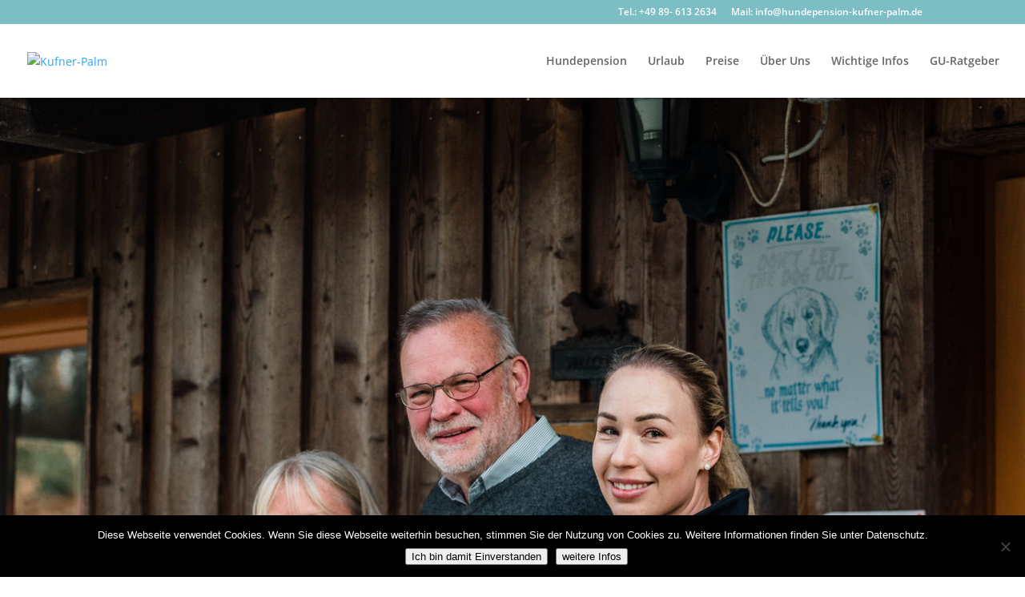

--- FILE ---
content_type: text/css
request_url: https://hundepension-palm.de/wp-content/uploads/wtfdivi/wp_head.css?ver=1528708203
body_size: -119
content:
#footer-info + #footer-info{display:none}body.et_hide_fixed_logo .et-fixed-header .centered-inline-logo-wrap{width:0 !important}

--- FILE ---
content_type: text/css
request_url: https://hundepension-palm.de/wp-content/et-cache/4286/et-core-unified-deferred-4286.min.css?ver=1760588280
body_size: 85
content:
.et_pb_section_3.et_pb_section{padding-top:0px;padding-bottom:0px;background-color:#3c3d41!important}.et_pb_row_5.et_pb_row{padding-top:48px!important;padding-bottom:50px!important;padding-top:48px;padding-bottom:50px}.et_pb_text_10.et_pb_text{color:#ffffff!important}.et_pb_text_10{line-height:1.4em;font-family:'Raleway',Helvetica,Arial,Lucida,sans-serif;font-weight:700;font-size:28px;line-height:1.4em;margin-bottom:8px!important;font-weight:900}.et_pb_text_11.et_pb_text,.et_pb_text_12.et_pb_text{color:#aaaaaa!important}.et_pb_text_11,.et_pb_text_12{line-height:1.5em;font-family:'Source Sans Pro',Helvetica,Arial,Lucida,sans-serif;font-size:16px;line-height:1.5em;padding-top:0px!important;margin-bottom:30px!important;max-width:300px}.et_pb_text_13{font-size:15px}@media only screen and (max-width:980px){.et_pb_text_11,.et_pb_text_12{margin-bottom:10px!important}}

--- FILE ---
content_type: text/javascript
request_url: https://hundepension-palm.de/wp-content/uploads/wtfdivi/wp_footer.js?ver=1528708203
body_size: 293
content:
jQuery(function($){var offset=500;var $header=$('#main-header');var addclass=$.fn.addClass;$.fn.addClass=function(){var result=addclass.apply(this,arguments);if($(window).scrollTop()<offset){$header.removeClass('et-fixed-header');}
return result;}
$header.removeClass('et-fixed-header');$('body').waypoint({handler:function(d){$header.toggleClass('et-fixed-header',(d==='down'));},offset:-offset});});jQuery(function($){$('#footer-info').html("Copyright 2018 by Hundepension Kufner-Palm");});